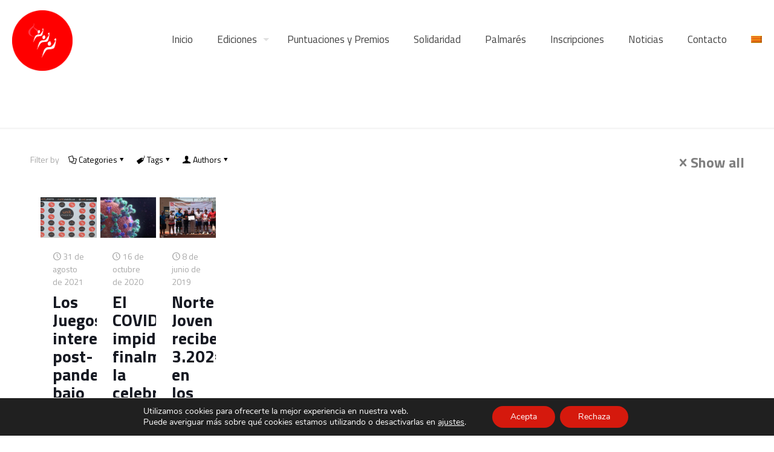

--- FILE ---
content_type: text/css
request_url: https://intercompanygames.com/wp-content/plugins/uegames/css/ue_styles.css?ver=6.9
body_size: 1295
content:
@charset "utf-8";

a {
	text-decoration: none;
	outline: none;
}

a:hover {
	text-decoration: underline;
	color: #4f7ba4;
	outline: none;
}

img { border-style: none; }

p {
	font-size: 100%;
	color: #2c2c2c;
	line-height: 1.2em;
	margin-bottom: 1em;
	padding: 0;
}

ul li {
	line-height: 1.2em;
}

.content p {
	text-align:justify;
}

td a:link {
	color: #4f7ba4;
	text-decoration: underline;
}

td a:visited {
	color: #cc0066;
	text-decoration: underline;	
}

td a:hover {
	color: #4f7ba4;
	text-decoration: underline;
}

td a:active {
	color: #4f7ba4;	
	text-decoration: underline;
}

.form-control {
	border-radius: 20px !important;	
}

.custom-select {
	margin-top: 15px !important;
}

.dt-search label {
	padding-left: 20px !important;
}

ul.pagination {
	list-style:none !important;
}

@media print
{
	tr.separa {
		background-color:gray;
	}	
}

tr.totals {
	background-color: #000066;
}
		
hr {
	background-color: #b9cadb;
	border: none;
	margin: 0.2em 0 0.2em;
	height: 1px;
}

sup {
	font-weight: normal;
	font-size: 50%;
}

.centrar {
	margin:auto;
	border:1px solid #808080;
	padding:0.3125em;
	position:relative;
}

.center {
	text-align: center;
}

.center table {
	margin-left: auto;
	margin-right: auto;
	text-align: left;
}

.hcenter {
	text-align: center;
	position: relative;
	display:block;
	margin: 0 auto;
	float:none;
	clear:both;
}

.small {
	font-size: 0.9em;
}

.responsive ol {
	margin-left: auto;
	margin-right: auto;
}

.responsive table {
	border-collapse: collapse;
	border: 0;
	margin-left: auto;
	margin-right: auto;
}

.responsive thead {
	font-weight: bold;
  	text-align: center;
}

.responsive tr:nth-of-type(even) { 
  background: #b9cadb; 
}

.responsive img {
	display:block !important;
	margin:auto !important;
}

.responsive .cos00  {
	margin:auto;
	width:40%;
	text-align:center;	
}

@media screen and (max-device-width: 500px)
{
	.responsive table {
		width:100%;
	}

	.responsive table tbody tr th td { 
		display: block !important; 
	}
	
	.responsive thead { 
		display: none;
	}
	
	.responsive tr { 
		border: 1px solid #ccc; 
	}
		
	.responsive	td { 
		 Behave  like a "row" 
		border: none;
		position: relative;
		padding-left: 38%;
		text-align: left;
		float: left;
		clear:left;	
	}
	
	.responsive	td:before { 
		/* Now like a table header */
		position: absolute;
		/* Top/left values mimic padding */
		left: 0.375em;
		font-style:italic;
		font-size:small; 
		content: attr(data-title);
	}
	
	#hr1, #hr2 {
		display:none;
	}
	
	.responsive td:empty {
		display:none;
	}
	
	.responsive	td:nth-of-type(1) { 
		font-weight: bold;
	
	}
	
	.responsive img {
		display:block !important;
		margin:auto !important;
		width:80% !important;
	}
	
	.responsive .cos00 {
		margin:auto;
		width:80%;
		text-align:center;	
	}
	
	#filtre-horaris label
	{
	    display:block;
	    text-align:left;
	}
		 
}

/*-------- Various [BEGIN] --------*/

.text-area p {
	margin-top:0.5em;
}


/*-------- Various [END] --------*/

ol li {
	margin-bottom: 1em;
	margin-left: -1.5em;
}

.leftFloat {
	float: left;
}

.rightFloat {
	float: right;
}	


.clear {
	clear: both;
}

.resp-img {
	position: relative; 
	padding-bottom: 66%; 
	height: 0; 
	overflow: hidden;	
}

.resp-img img {
	position: absolute; 
	top:0; 
	left: 0; 
	width: 100%; 
	height: 100%;
}

/*
 Styles Galeria imatges
 */
 
.flex-gallery {
	display:flex;	
	flex-flow: row wrap;	
}

div.div-gallery {
	display:flex;
	flex-flow: column nowrap; 
    margin-right: 5px;
}

div.gallery-div-img {
	border-color:gray;
	border:1px solid;
    border-radius:6px 6px 6px 6px;
    text-align:center;
    margin-bottom: 5px;    
    
	display:flex;
	align-items: center;
	justify-content: center;
}

.gallery-img {
	width: 98%;
	height: 98%;
	max-height: 98%;
    border-radius:6px 6px 6px 6px;
}

p.gallery-img-label {
	text-align:center;
	font-size: x-small;
	overflow:hidden;
	white-space:nowrap;
	display:inline;
	float:left;
}

p.gallery-img-label img, #teams-legend img
{
	height: 10px !important;
	width: auto;
	margin-right: 2px;
}

#teams-legend {
	text-align: left;
	margin-bottom: 20px;
}

#teams-legend span {
	margin-left: 5px;
	margin-right: 5px;
}


/* SPORTSPRESS PRO adjustments */

table.sp-tournament-bracket {
	width: 100% !important;
	table-layout:fixed !important;
}

.sp-tournament-bracket .sp-event span.sp-result {
color: red !important;
font-size: large !important;
font-weight: bold !important;
}

.sp-tournament-bracket .sp-event .sp-event-main {
	color: red !important;
	font-size: large !important;
	font-weight: bold !important;
} 



--- FILE ---
content_type: text/css
request_url: https://intercompanygames.com/wp-content/plugins/uegames/css/ue_styles_report.css?ver=6.9
body_size: 1491
content:
.report {
	background-color: white;
	border-collapse:collapse;
	height:inherit;
	max-height:inherit;
	max-width: 100% !important;
}

.report tr {
	max-width: 100% !important;
}

.report td[data_title=Logo] {
	margin: 0 auto;
}

.logoempresa img {
    max-width: 100% !important;
    max-height: 100% !important;
    height: auto !important;
    width: auto !important;
}

div.logoempresa {
	margin: 0 auto !important;	
	height: 30px !important;
}

.report td[data_title=Hotel] {
	margin: 0 auto !important;
	height: 30px !important;
}

div.sportspress h4.sp-table-caption {
	background-color: black !important;
	color: white !important;
	font-weight:bold !important;
}

.tab-border-y {
	border-style: ridge;
	border-collapse: collapse;
	border-width: 0.2em;
	table-layout: fixed;
}

.tab-border-n {
	border-style: none;
/*	table-layout: fixed;*/
	border-collapse: collapse;
}

.tab-border-y tbody tr:hover td, 
.tab-border-n tbody tr:hover td {
	color: #ffffff !important;
	background-color: darkgray !important;
}

.tab-border-y tr:hover a, 
.tab-border-n tr:hover a {
	color: #ffffff !important;
	background-color: #000000 !important;
}

.two-row-colors-y tr:Nth-Child(Even) {	
	background-color: #b9cadb !important;
}

tr.separa0 {
	border-width: 1px !important;
	border-style:none none solid none !important;
	border-bottom-color:#c42d22 !important;
	border-bottom-width: 3px !important;
/*	background-color: white;*/
}

tr.separa {
	border-width: 1px !important;
	border-style:solid none none none !important;
	border-top-color:#c42d22 !important;
	border-top-width: 3px !important;
/*	background-color: white;*/
}

.bases-preus {
	display:flex;
	margin-right: 20px !important;
	margin-bottom: 50px !important;
}

.seccio-bases-preus {
	margin-right: 20px !important;
	margin-bottom: 50px !important;
}

.column-preus {
	width: 50% !important;
	margin-left: 2%;
	margin-right: 2%;
}

.column-bases {
	position:absolute !important;
	top: 0;
	left: 50% !important;
	right: 0;
	bottom: 0;
	overflow-y: scroll !important;
}

.column-bases-inner {
	position: relative !important;

}


#BASES {
/*	overflow-y:scroll;*/
	max-height: inherit;
	display:block;
}

#BASES-hook #BASES {
	overflow-y:scroll;
}

#report-BASES {
	background-color: transparent !important;
	height:inherit !important;
	max-height:inherit !important;
	border:thin black ridge;	
}

.column-bases-inner #report-BASES {
	border:0px; 
}

#BASES tr:hover td {
	color: inherit !important;
	background-color: inherit !important;	
}

#GPAR, #EHPAR {
/*	max-height: 800px !important;
	overflow:auto;
*/
} 

#EHPAR, #EREI, #DINT {
	padding: 0 25% 0 25%;
}

#RKCIF {
	padding: 0 10% 0 10%;
}

#GPAR tfoot td[data_title=tot-Empresa]:after, 
#EHPAR tfoot td[data_title^=tot-Edició]:after {
	content: "Total";
}

#GPAR div.bar {
	text-align:right !important;
	color: black;
	border: 0px none transparent !important;
	box-shadow: none !important;
}

#GPAR table tfoot td div.bar {
	text-align:left !important;
}

#GPAR table tfoot td,
#GPAR table tfoot td div.bar,
#EHPAR table tfoot td {
	background-color:red;
	color:white;
	font-size: 100%;
	font-weight:bold;
	height: 1.875em;
	line-height: 1.875em;	
}

#EHPAR td[data_title=tot-Equips],
#EHPAR td[data_title=tot-Equipos],
#EHPAR td[data_title=tot-Participants],
#EHPAR td[data_title=tot-Participantes] {
	font-size: 12pt !important;
	color: #ffffff !important;
	font-weight: bold !important;
	background-color:red !important;
	height: 2.5em;
}

#RP00 .seu {
	padding-top: 30px;
	padding-bottom: 5px;	
}

/* ENCARA NO UTILITZATS */
#RP01 table, 
#HO01 table {
	table-layout:fixed;
	width: 100%;
}

#HO01 th,
#RP01 th {
	visibility:hidden;
	height:0;
}

#HO01 td[data_title=Data],
#HO01 td[data_title=Fecha], 
#HO01 td[data_title=F],
#RP01 td[data_title=Data],
#RP01 td[data_title=Fecha], 
#RP01 td[data_title=Hora],
#RP01 td[data_title=F] {
	visibility:hidden;
} 

#HO01 tr:Nth-Child(Even) td[data_title=Data-Hora],
#HO01 tr:Nth-Child(Even) td[data_title=Fecha-Hora] {
	background-color:gray;
}

#RP01 td[data_title=Resultat],
#RP01 td[data_title=Resultado], 
#HO01 td[data_title=Data-Hora],
#HO01 td[data_title=Fecha-Hora] {
/*	font-weight: bold;
	background-color:black;
*/
}    

#CE01 th[data_title=NumFila]:after,
#CGRL th[data_title=NumFila]:after,
#EEFI th[data_title=NumFila]:after {
	content: "Pos.";
}

#DPTS tfoot td[data_title=tot-Esport]:after,
#DPTS tfoot td[data_title=tot-Deporte]:after,
#EPAR tfoot td[data_title=tot-Empresa]:after,
/*#EHPAR tfoot td[data_title^=tot-Edició]:after,
#GPAR tfoot td[data_title=tot-Empresa]:after,
*/#EDPAR tfoot td[data_title=tot-Esport]:after,
#EDPAR tfoot td[data_title=tot-Deporte]:after,
#HPAR tfoot td[data_title=tot-Empresa]:after,
#GINS tfoot td[data_title=tot-Empresa]:after,
#SINS tfoot td[data_title=tot-Empresa]:after 
{

	content: "Total";
}

#DPTS table tfoot td,
#EPAR table tfoot td,
/*#GPAR table tfoot td,
#GPAR table tfoot td div.bar,
#EHPAR table tfoot td,
*/#EDPAR table tfoot td,
#HPAR table tfoot td,
#GINS table tfoot td,
#SINS table tfoot td {
	background-color:red;
	color:white;
	font-size: 100%;
	font-weight:bold;
	height: 1.875em;
	line-height: 1.875em;	
}

#HPAR table tfoot td,
#GINS table tfoot td,
#SINS table tfoot td {
	font-size: small;
}

#CE01 td[data_title=NumFila],
#CGRL td[data_title=NumFila],
#EEFI td[data_title=NumFila] {
	font-size: 12pt !important;
	color: #ffffff !important;
	font-weight: bold !important;
	background-color:black !important;
	text-align:center !important;
	width:3.75em !important;
}

/*#EHPAR td[data_title=tot-Equips],
#EHPAR td[data_title=tot-Equipos],
#EHPAR td[data_title=tot-Participants],
#EHPAR td[data_title=tot-Participantes],*/
#DPTS td[data_title=tot-Punts],
#DPTS td[data_title=tot-Puntos]
{
	font-size: 12pt !important;
	color: #ffffff !important;
	font-weight: bold !important;
	background-color:red !important;
	height: 2.5em;
}

#TPTS td[data_title^=Posició], #TPTS td[id=c40], #TPTS td[id=c50] {
	background-color: #FFFFCC;
}

#TPTS td[data_title^=Punt] {
	background-color: #99CC00 !important;
	color: white !important;
	font-weight:bold !important;
}

#TPTS td[id^=c1] {
	background-color: #FDD017;
}

#TPTS td[id^=c2] {
	background-color: #C0C0C0;
}

#TPTS td[id^=c3] {
	background-color: #8C7853;
}

#TPTS td[id^=c6] {
	background-color: red;
	color: white;
}

.edition-title {
	padding: 0;
	position:relative;
	margin: 2%;
	line-height: 1.3em;
	font-size: 1.25em;	
	color: red;
	float: right;
}
 
.report-date {
	text-align:right; 
	margin-right: 0.3125em;
	font-size:x-small;
}

.report-title {
	margin: 1em auto 1em auto; 
	text-align: center;
}

.report-title-center {
/*	margin: 1em auto 1em auto;*/ 
	margin: 0 auto 1em auto; 
	text-align: center !important;
}

.report-title-left {
	margin: 1em auto 1em auto; 
	text-align: left;
}

.report-title-right {
	margin: 1em auto 1em auto; 
	text-align: right;
}

@media screen and (max-device-width: 650px) {
.partit_vs, .eqloc, .eqvis {
	display:block;
}

#EHPAR, #EREI, #DINT {
	padding: 0 0 0 0 !important;
	width: 100% !important;
}

#RKCIF {
	padding: 0 0 0 0 !important;
}
}


--- FILE ---
content_type: text/css
request_url: https://intercompanygames.com/wp-content/plugins/uegames/css/ue_fonts.css?ver=6.9
body_size: 510
content:
/* tipografies */

.cos00 							/*utilitzada*/
{
	font-size: 70%;
	color: #000066;
}

.cos00wb 						/*utilitzada*/
{
	font-size: 70%;
	color: #ffffff;
	font-weight: bold;	
}

.cos0						/* utilitzada*/ 
{	
	font-size: 80%;
	color: #000066;
}

.cos0b 						/*utilitzada*/
{
	font-size: 80%;
	color: #000066;
	font-weight: bold;
}

.cos0w 						/*utilitzada*/
{
	font-size: 80%;
	color: #ffffff;
}

.cos0wb 					/*utilitzada*/
{
	font-size: 80%;
	color: #ffffff;
	font-weight: bold;	
}

.cos11 {
	font-size: 0.9em;
	color: #000066;
}

.cos11 a {
	font-size: 0.9em;
}

.cos1 									/* utilitzada */
{
	font-size: 100% !important;
	color: #000066;
}

.cos1b {
	font-size: 1em;
	color: #000066;
	font-weight: bold;
}

.cos1w 						/*utilitzada*/
{
	font-size: 100%;
	color: #ffffff;
}

.cos1wb 					/*utilitzada*/
{
	font-size: 100%;
	color: #ffffff;
	font-weight: bold;
}

.cos1r {
	font-size: 1em;
	color: #ff0000;
	font-weight:normal;
}

.cos1rb {
	font-size: 1em;
	font-weight: bold;
	color: #ff0000;
}


.cos2 {
	font-size: 1.2em;
	color: #000066;
}

.cos2_l2 {
	font-size: 1.2em;
	color: #000066;
	line-height: 150%;
	text-align:justify;
}

.preut1,
.preut2,
.preut3
{
	font-size: 100%;
}

.preut1 					/*utilitzada*/
{
	background-color:#33CC33 !important;
	color: #ffffff;
}

.preut2						/*utilitzada*/ 
{
	background-color:#ffcc33 !important;
	color: #000066;	
}

.preut3 					/*utilitzada*/
{
	background-color: #c42d22 !important;
	color: #ffffff;		
}


.tit1 {
	font-size: 1.3em;
	color: #000066;
	font-weight: bold;
}

.tit2 {
	font-size: 1.2em;
	color: #000066;
	font-weight: bold;
}

.horawb, .ranking {
	font-size: 12pt !important;
	color: #ffffff !important;
	font-weight: bold !important;
	background-color:black !important;
}

.ranking a:link, .ranking a:visited, .ranking a:hover, .ranking a:active {
	color: white !important;
}

.large 							/*utilitzada*/
{
	font-size:120%;
}

.big {
	font-size: 1.3em;
}

.bigw {
	font-size: 1.5em;
	color: #ffffff;
	background-color:black;
}

.xbigw {
	font-size: 2em;
	color: #ffffff;
	background-color:black;
}

.xbig {
	font-size: 2em;
}

.xlargew 						/*utilitzada*/
{
	font-size: 170%;
	color: #ffffff;
	background-color:black;
}

.expanded {
	font-size: 1em;
	line-height: 1.3em;
	letter-spacing: 0.2em;
}

.justified {
	text-align: justify;
}

.footer 						/* utilitzada*/
{
	font-size: 75%;
	color: #999999;
}

.bold
{
	font-weight:bold;
}

.cursiva
{
	font-style:italic;
}

.bar
{
	font-size: 100%;
	color: black;
	font-weight: bold;
	background-color:red;
	height:1.8em;
	line-height:1.8em;
}

@media print
{
	.large 							/*utilitzada*/
	{
		font-size:100%;
	}

	.xlargew 						/*utilitzada*/
	{
		font-size: 110%;
		color: #ffffff;
		background-color:black;
	}
}


--- FILE ---
content_type: text/css
request_url: https://intercompanygames.com/wp-content/plugins/uegames/css/sportspress-rtl.css?ver=6.9
body_size: 434
content:
/* SportsPress RTL */

/* Thumbnails and Details */
/*
.sp-template-logo,
.sp-template-photo {
	float: right;
	margin-right: 0;
	margin-left: 2em;
}
*/

/* Profile selector */
/*
.sp-template-profile-selector {
	text-align: left;
}
*/

/* Data Tables */
.sp-data-table .data-name {
	text-align: right !important;
}

/* Pagination */
.sp-table-wrapper .dataTables_paginate .previous {
	float: right;
	margin-left: 0.5em;
	margin-right: 0;
}
.sp-table-wrapper .dataTables_paginate .next {
	float: left;
	margin-right: 0.5em;
	margin-left: 0;
}

/* League Table and Player List */
/*
.sp-player-list .data-name .player-photo,
.sp-player-list .data-name .player-flag {
	margin-right: 0;
	margin-left: 0.5em;
}
*/

/* Event Performance (Icons) */
/*
.sp-event-performance-teams .sp-template-event-performance-icons {
  float: right;
  clear: right;
  padding-right: 0;
  padding-left: 10px;
}

.sp-event-performance-teams .sp-template-event-performance-icons:nth-child(2n) {
  float: left;
  clear: left;
  padding-left: 0;
  padding-right: 10px;
}
*/

/* Event Calendar */
/*
.sp-event-calendar #next {
	text-align: left;
}
.sp-event-calendar #prev {
	text-align: right;
}
*/

/* Event List */
/*
.sp-event-list .data-article a .dashicons {
	padding-right: 0;
	padding-left: 3px;
}
.sp-event-list .data-home {
	text-align: left;
}
.sp-event-list .data-away {
	text-align: right;
}
.sp-event-list .data-home img {
	float: left;
	margin-left: 0;
	margin-right: 8px;
}
.sp-event-list .data-away img {
	float: right;
	margin-right: 0;
	margin-left: 8px;
}
*/

/* Event Blocks */
.sp-event-blocks .logo-odd {
	float: right;
}
.sp-event-blocks .logo-even {
	float: left;
}

@media only screen and (min-width: 601px) {
	.sp-template-logo + .sp-post-content {
		clear: right;
	}
}


--- FILE ---
content_type: text/css
request_url: https://intercompanygames.com/wp-content/plugins/uegames/css/sportspress-style-rtl.css?ver=6.9
body_size: 218
content:
/* SportsPress Templates RTL */

/*
 * Note: !important everything to enforce overrides.
 * This stylesheet can be disabled via SportsPress General Settings.
 */

.sp-tournament-bracket .sp-team .sp-team-name:before {
	border-right-color: #e5e5e5 !important;
	border-left-color: #e5e5e5 !important;
	right: -10px !important;
}

.sp-tournament-bracket .sp-team-flip .sp-team-name:before {
	right: auto !important;
	left: -10px !important;
}

.sp-tournament-bracket .sp-team.sp-first-round .sp-team-name {
	margin-right: -1px !important;
}

.sp-tournament-bracket .sp-team.sp-last-round .sp-team-name {
	margin-left: -1px !important;
}
/*
.sp-template-event-performance-icons .sp-performance-icons {
	text-align: left !important;
}
*/
.sp-data-table .data-name {
	text-align: right !important;
}


--- FILE ---
content_type: text/css
request_url: https://intercompanygames.com/wp-content/plugins/uegames/css/sportspress-tournaments.css?ver=6.9
body_size: 392
content:
table.sp-tournament-bracket  {
	background-color: lightgray !important;
}

.sp-tournament-bracket {
	border-width: 1px;
    border-spacing: 0;
	border-collapse: separate !important;
}

.sp-tournament-bracket > tbody > tr {
	height: 40px !important;
}

.sp-tournament-bracket > thead > tr > th {
	background-color: #002d6b !important;
	color: white !important;
}

.sp-tournament-bracket th,
.sp-tournament-bracket td {
	text-align: center;
	vertical-align: middle;
}

.sp-tournament-bracket td {
	border: none;
}

.sp-tournament-bracket a {
	text-decoration: none !important;
}

.sp-tournament-bracket img {
	vertical-align: middle;
	width: auto;
	height: auto;
	max-width: 2em;
	max-height: 2em;
}

.sp-tournament-bracket tr:first-child td {
	padding-top: 20px !important;
}

.sp-tournament-bracket tr:last-child td {
	padding-bottom: 20px !important;
}

.sp-tournament-bracket .sp-event,
.sp-tournament-bracket .sp-team {
	padding: 0 !important;
}

.sp-tournament-bracket .sp-event .sp-event-title {
	padding: 30px 8px;
	display: block;
	font-weight: bold;
}

.sp-tournament-bracket .sp-event .sp-event-main {
	color: #222222 !important;
}

.sp-tournament-bracket .sp-home-team {
	vertical-align: bottom;
}

.sp-tournament-bracket .sp-away-team {
	vertical-align: top;
}

.sp-tournament-bracket .sp-team .sp-team-name {
	position: relative;
	padding: 8px;
	display: block;
}

.sp-tournament-bracket .sp-team span.sp-team-name {
	cursor: default;
}

.sp-tournament-bracket .sp-team .sp-team-name:before {
	content: "";
	position: absolute;
	top: 50%;
	margin-top: -5px;
	border-top: 5px solid transparent;
	border-bottom: 5px solid transparent;
}

.sp-tournament-bracket .sp-team.sp-first-round .sp-team-name:before {
	border: none;
}

.sp-template-tournament-winner {
	text-align: center;
	margin-bottom: 2em;
}

/* Double Elimination */

.sp-tournament-bracket-double .sp-tournament-bracket .sp-event .sp-event-title {
	padding: 4px 4px 8px;
}


--- FILE ---
content_type: text/css
request_url: https://intercompanygames.com/wp-content/plugins/uegames/css/sportspress-tournaments-ltr.css?ver=6.9
body_size: 202
content:
.sp-tournament-bracket td {
	padding-right: 0;
}

/* Event */

.sp-tournament-bracket .sp-event {
/*	border-right: 8px solid #fff !important;*/
	border-right: 2px solid white !important;	
}

/* Event (Flip) */

.sp-tournament-bracket .sp-event-flip {
	border-right: none !important;
/*	border-left: 8px solid #fff !important;*/
	border-left: 2px solid white !important;	
}

/* Event (Final) */

.sp-tournament-bracket .sp-event-final {
	border-right: none !important;
	border-left: none !important;
}

/* Team */

.sp-tournament-bracket .sp-team {
	padding: 0 0 0 8px !important;
}

.sp-tournament-bracket .sp-team .sp-team-name:before {
	left: -8px;
	border-left: 5px solid #fff;
}

.sp-tournament-bracket .sp-team.sp-first-round {
	padding-left: 0 !important;
}

.sp-tournament-bracket .sp-event.sp-last-round {
	border-right: 0 !important;
}

/* Team (Flip) */

.sp-tournament-bracket .sp-team-flip {
	padding: 0 8px 0 0 !important;
}

.sp-tournament-bracket .sp-team-flip .sp-team-name:before {
	left: auto;
	border-left: none;
	right: -8px;
	border-right: 5px solid #fff;
}

.sp-tournament-bracket .sp-team-flip.sp-last-round {
	padding-right: 0 !important;
}

.sp-tournament-bracket .sp-team-flip.sp-last-round .sp-team-name:before {
	right: auto;
	border-right: none;
}

/* Team (Final) */

.sp-tournament-bracket .sp-team.sp-team-final {
	padding: 0 8px !important;
}

--- FILE ---
content_type: text/css
request_url: https://intercompanygames.com/wp-content/plugins/uegames/css/sportspress-tournaments-rtl.css?ver=6.9
body_size: 201
content:
.sp-tournament-bracket td {
	padding-left: 0;
}

/* Event */
/*
.sp-tournament-bracket .sp-event {
	border-left: 8px solid #fff !important;
	border-left: 2px solid white !important;
}
*/

/* Event (Flip) */
/*
.sp-tournament-bracket .sp-event-flip {
	border-left: none !important;
	border-right: 8px solid #fff !important;
	border-right: 2px solid white !important;	
}
*/

/* Event (Final) */

.sp-tournament-bracket .sp-event-final {
	border-left: none !important;
	border-right: none !important;
}

/* Team */

.sp-tournament-bracket .sp-team {
	padding: 0 8px 0 0 !important;
}

.sp-tournament-bracket .sp-team .sp-team-name:before {
	right: -8px;
	border-right: 5px solid #fff;
}

.sp-tournament-bracket .sp-team.sp-first-round {
	padding-right: 0 !important;
}

.sp-tournament-bracket .sp-event.sp-last-round {
	border-left: 0 !important;
}

/* Team (Flip) */

.sp-tournament-bracket .sp-team-flip {
	padding: 0 0 0 8px !important;
}

.sp-tournament-bracket .sp-team-flip .sp-team-name:before {
	right: auto;
	border-right: none;
	left: -8px;
	border-left: 5px solid #fff;
}

.sp-tournament-bracket .sp-team-flip.sp-last-round {
	padding-left: 0 !important;
}

.sp-tournament-bracket .sp-team-flip.sp-last-round .sp-team-name:before {
	left: auto;
	border-left: none;
}

/* Team (Final) */

.sp-tournament-bracket .sp-team.sp-team-final {
	padding: 0 8px !important;
}

--- FILE ---
content_type: text/javascript
request_url: https://intercompanygames.com/wp-content/plugins/uegames/js/ue_games.js
body_size: 4239
content:
﻿var lang = 'ca';
var evnt;

jQuery(document).ready(function() {
//	var site	= document.domain.substring(0, document.domain.indexOf('.'));
	var site	= location.hostname.substring(0, location.hostname.indexOf('.'));
	
	evnt 		= (site=='hotelgames' ? 'HG' : 'IG');
	var url		= document.location.href.substring(0, document.location.href.length-1);
	lang		= (url.indexOf('/es/')>0 ? 'es' : 'ca');	
	
	var pag		= url.substring(url.lastIndexOf('/')+1);
	
	// Pàgines de palmarès
	if (pag.indexOf('palmares')>=0)
	{
		jQuery('div[class*="palmares-"]').css('cursor', 'pointer');
		
		jQuery('.palmares-01').click(function () {palmares_report('GPAR', evnt, lang);});
		jQuery('.palmares-02').click(function () {palmares_report('EREI', evnt, lang);});
		jQuery('.palmares-03').click(function () {palmares_report('ETOP', evnt, lang);});
		jQuery('.palmares-04').click(function () {palmares_report('', evnt, lang);});
		
		jQuery('#Persona').click(function () {showButtons('Ranking', evnt, '', 'ca');});
		jQuery('#Empresa').click(function () {select_empreses(evnt); showButtons('Ranking', evnt, '', 'ca'); });
		jQuery('#form1').css('display', 'inline-block');

		jQuery('.opcIDP').hide();		
		jQuery('.opcEMP').hide();	
		jQuery('.opcSND').hide();

		jQuery('#lstEmpreses').change(function () {empSeleccionada(evnt);});
		jQuery('#Nom').on('input', function () {filter_names();});
		jQuery('#Nom').change(function () {playerSelected();});
		
		jQuery('div.jq-tabs li a[href="#tab-report-1"]').hide();
		jQuery('div.jq-tabs li a[href="#tab-report-2"]').hide();
	}
	
	
	// Pàgines de Competició-Esport
	var competicio	= (lang=='ca' ? '/competicio' : '/competicion');
	
	
	if (url.indexOf('/edicio')>=0)
	{	
		var url_tokens = url.split("/");
		var pagecompeticio 	= (url_tokens[5].substring(0,10)=="competicio") && (url_tokens[7].substring(0,2)=="20");
		var pageesport 		= (url_tokens[5].substring(0,10)=="competicio") && (url_tokens[7].substring(0,2)!="20");

		if (!pagecompeticio && !pageesport)
		{
			var city		= url_tokens[5];
			jQuery("#home-ed-img-header").children("img").attr("src", '/wp-content/uploads/' + evnt.toLowerCase() + '_' + city + '_header.jpg');
			jQuery("#home-ed-img-header").css("background-image", 'url(/wp-content/uploads/' + evnt.toLowerCase() + '_' + city + '_header.jpg)');
		}
		
		var url_translate	= jQuery('li[id^="menu-item-wpml-ls-2-"]').children('a').attr('href');
		
		var url_trad = url.replace('/ca/', '/es/');
		url_trad = url_trad.replaceAll('cio/', 'cion/');

		// actualitzar enllaç idioma castellà menú hg
		jQuery('li[id="menu-item-wpml-ls-2-es"]').children('a').attr('href', url_trad);
		// actualitzar enllaç idioma castellà menú ig
		jQuery('li[id="menu-item-wpml-ls-49-es"]').children('a').attr('href', url_trad);

		// actualitzar enllaç idioma castellà footer
		jQuery('li.wpml-ls-item-es').children('a.wpml-ls-link').attr('href', url_trad); 
		
 		url_trad = url.replace('/es/', '/ca/');
		url_trad = url_trad.replaceAll('cion/', 'cio/');
		
		// actualitzar enllaç idioma català menú hg
		jQuery('li[id="menu-item-wpml-ls-2-ca"]').children('a').attr('href', url_trad); 		
		// actualitzar enllaç idioma català menú ig
		jQuery('li[id="menu-item-wpml-ls-49-ca"]').children('a').attr('href', url_trad); 		

		// actualitzar enllaç idioma català footer
		jQuery('li.wpml-ls-item-ca').children('a.wpml-ls-link').attr('href', url_trad); 
		
		
	}
	else
	{
		var pagecompeticio = false;
		var pageesport = false;
	}	
	
	if (pagecompeticio)
	{
		var city		= url_tokens[6];
		var temporada	= url_tokens[7];

		jQuery('.competicio-reports').hide();
		jQuery('div[class*="competicio-"]').css('cursor', 'pointer');
		
		jQuery('.competicio-01').click(function () {competicio_report('CGRL', evnt, city, temporada, lang);});
		jQuery('.competicio-02').click(function () {competicio_report('EREI', evnt, city, temporada, lang);});
		jQuery('.competicio-03').click(function () {competicio_report('EPAR', evnt, city, temporada, lang);});
		jQuery('.competicio-04').click(function () {competicio_report('EEFI', evnt, city, temporada, lang);});
		jQuery('.competicio-05').click(function () {competicio_report('ETOP', evnt, city, temporada, lang);});
		
		jQuery(".gallery-img").each(function () {	this.style.cursor='pointer'; 
													var url_tokens = window.location.href.split("/");
													var esport	= this.id.replace('img-', '').toLowerCase();		
													var url_esport = url_tokens[0]+'//'+url_tokens[2]+'/'+url_tokens[3]+'/'+url_tokens[4]+'/'+url_tokens[5]+'/'+esport+'/'+url_tokens[6]+'/'+url_tokens[7];
													this.onclick=function () { 	var esport	= this.id.replace('img-', '').toLowerCase();																				
																				//var url_tokens = window.location.href.split("/");
																				//var url_esport = url_tokens[0]+'//'+url_tokens[2]+'/'+url_tokens[3]+'/'+url_tokens[4]+'/'+url_tokens[5]+'/'+esport+'/'+url_tokens[6]+'/'+url_tokens[7];
																				window.location.assign(url_esport);
																			  }; 
												 });
 				
		setDataTableDefaults(lang);			
		setDataTable('#report-HGRAL');
	
//		if (evnt=='IG')
//			show_report2("HGRAL", evnt, city.toUpperCase(), temporada, '', lang, 'agenda-hook', '');		

	}
	else if (pageesport)
	{
		var esport		= url_tokens[6].toUpperCase();
		var city		= url_tokens[7];
		var temporada	= url_tokens[8];
		
		setDataTableDefaults(lang);	
		setDataTable('#report-GR01');				
		setDataTable('#report-RP00');

		show_report2("BASES", evnt, city.toUpperCase(), temporada, esport, lang, 'BASES-hook', '');
		show_report2("R"+esport, evnt, city.toUpperCase(), temporada, esport, lang, 'ranking-equips-hook', '');
		show_report2("C"+esport, evnt, city.toUpperCase(), temporada, esport, lang, 'ranking-empreses-hook', '');		
		
		jQuery('div.jq-tabs li a[href="#tab-report-3"]').hide();
		jQuery('div.jq-tabs li a[href="#tab-report-4"]').hide();

		jQuery(".sp-tournament-bracket .sp-team-name").hover(function() {
			$el = jQuery(this).closest(".sp-tournament-bracket").find(".sp-team-name[data-team="+jQuery(this).data("team")+"]");
			$el.addClass("sp-heading").removeClass("sp-highlight");
		}, function (){
			$el.addClass("sp-highlight").removeClass("sp-heading");
		});
		
	}

		
	// Pàgina de Bases

	if (url.indexOf('/edicio')>=0 && url.indexOf('/bases/')>=0)
	{
		
		var pos			= url.indexOf('/bases/')+7; 
		var city		= url.substring(pos, pos+3);
		var temporada	= url.substring(pos+4, pos+8);
		var esport		= jQuery(".div-gallery").first().attr('id').replaceAll('ext-', '');
	
		jQuery(".gallery-img").each(function () {	this.style.cursor='pointer'; 
													this.onclick=function () { 	var esport	= this.id.replace('img-', '').toLowerCase();
																				jQuery('BASES-hook').html('');
																				show_report2("BASES", evnt, city.toUpperCase(), temporada, esport, lang, 'BASES-hook', 'h2');
																			  }; 
												 });
		
		show_report2("BASES", evnt, city.toUpperCase(), temporada, esport, lang, 'BASES-hook', 'h2');			
	}
	
});


function show_report(trigger, report, evnt, idEdicio, esport, empresa, equip, doc, idioma, idhook, titsn, privilegi)
{
	var url			= document.location.href.substr(0, document.location.href.length-1);
	var competicio	= (idioma=='ca' ? '/competicio' : '/competicion');

	if (url.indexOf('/edicio')>=0)
	{	
		var url_tokens = url.split("/");
		var pagecompeticio 	= (url_tokens[5].substring(0,10)=="competicio") && (url_tokens[7].substring(0,2)=="20");
		var pageesport 		= (url_tokens[5].substring(0,10)=="competicio") && (url_tokens[7].substring(0,2)!="20");
		console.log(pagecompeticio, pageesport);
	}
//	else
//	{
//		var esport_competicio = (url.indexOf(competicio+'/')>=0);
//		var home_competicio = (url.indexOf(competicio)>=0);

//		var pageesport 		= (url.indexOf(competicio+'/')>=0);
//		var pagecompeticio	= (url.indexOf(competicio)>=0);
//	}

	if (jQuery("#"+report+"-hook").length>0)
		idhook = "#" + report + "-hook";
	else
		idhook = '#' + idhook;	

	var loadingsrc  = "loading20.gif";
	var imgloading  = (jQuery("#loading").length>0);
	var fromtrigger = (trigger!=null);
	
	if (fromtrigger)
		var imgsrc = trigger.src.substr(trigger.src.indexOf('images/')+7);	

    jQuery.ajax({
		            url : ue_report_ajax.ajax_url,
		            type : "get",
		            data : {
				               action : 'ue_report_ajax',
				               report : report,
					           evnt   : evnt,
			                 idEdicio : idEdicio,
				               esport : esport,
				               empresa: empresa,
				               equip  : equip,
				               doc    : doc,
				               titsn  : titsn,
				            privilegi : privilegi,
				               lang   : idioma				               
				           },
					
					beforeSend: function () {	if (fromtrigger) 	
													trigger.src=trigger.src.replace(imgsrc, loadingsrc); 
												if (imgloading)
													jQuery("#loading").css('visibility', 'visible'); 
											},
   					complete: function () 	{	if (fromtrigger)
   												{ 	
   													trigger.src=trigger.src.replace(loadingsrc, imgsrc);
   													if (pageesport)
   														if (report=='DPTS')
   															tab=jQuery('div.jq-tabs li a[href="#tab-report-3"]');
   														else
    														tab=jQuery('div.jq-tabs li a[href="#tab-report-4"]');													
   													else if (pagecompeticio)
														if (report=='DINT')
   															tab=jQuery('div.jq-tabs li a[href="#tab-competicio-report-3"]');
   														else
    														tab=jQuery('div.jq-tabs li a[href="#tab-competicio-report-2"]');	   													
   													else
												    	tab=jQuery('div.jq-tabs li a[href="#tab-report-2"]');
												}
												else
												    tab=jQuery('div.jq-tabs li a[href="#tab-report-1"]');
		    
											    if (tab.length>0)
											    {
											    	tab.show();
											    	tab.click();
												}
												
   												if (imgloading) 
   													jQuery("#loading").css('visibility', 'hidden');
   											},
   									           
				    error : function (response) {console.log(response);},
			        success : function( response ) {jQuery(idhook).html(response.html);}
		        });
}

function show_report2(report, evnt, site, temporada, esport, idioma, idhook, titsn)
{
	var imgloading  = (jQuery("#loading").length>0);
	
	if (jQuery("#"+report+"-hook").length>0)
		idhook = "#"+report+"-hook";
	else
		idhook = '#' + idhook;	

    jQuery.ajax({
		            url : ue_report_ajax.ajax_url,
		            type : "get",
		            data : {
				               action : 'ue_report_ajax',
				               report : report,
					           evnt   : evnt,
					           site   : site,
					        temporada : temporada,
				               esport : esport,
				               titsn  : titsn,
				               lang   : idioma				               
				           },
					
					beforeSend: function () {	if (imgloading)
													jQuery("#loading").css('visibility', 'visible'); 
											},
   					complete: function () 	{  	if (imgloading) 
   													jQuery("#loading").css('visibility', 'hidden');
											},
   									           
				    error : function (response) {console.log(response);},
			        success : function( response ) {			        					
			        								jQuery(idhook).html(response.html);
			        								if (report!="BASES") setDataTable('#report-'+response.id);
			        								jQuery("#BASES-hook img:first-child").hide();
			        								jQuery("#BASES-hook").css('max-height', jQuery(".box-seus").height());}
		        });
}


function setDataTableDefaults(idioma)
{
	var idiomaDatatable=(idioma=="ca" ? "ca.json" : "es-ES.json");
	var search_label = (idioma=='ca' ? 'Cerca' : 'Busca');
	var registres = (idioma=='ca' ? 'Registres' : 'Registros');
	
	jQuery.extend(jQuery.fn.dataTable.defaults,
	{
		layout: {	topStart: "buttons", 
					topEnd: {search: {text: search_label}},
					bottomStart: {pageLength: {menu: [10, 25, 50, 75, 100]}},
					bottomCenter: "info", 
					bottomEnd: "paging"
				},	
        language: {
			        url: 'https://cdn.datatables.net/plug-ins/1.13.6/i18n/'+idiomaDatatable,
		            info: registres + " _START_ to _END_ a _TOTAL_"
        },		
		pageLength: 25
	});
		
}

function setDataTable(id)
{
	if (id=='#report-GR01')
		jQuery(id).DataTable({ 	ordering: false,
								paging: false,
								buttons:[	{extend:"copy",className:"btn-light"},
											{extend:"print",className:"btn-light"},
											{extend:"pdf",className:"btn-light"}, 
											{extend:"excelHtml5",className:"btn-light"}],
	        					drawCallback: function() { jQuery(".dataTables_paginate > .pagination").addClass("pagination-rounded");}
						});
	else if (id=='#report-RP00')
	{
		var grups=jQuery('#report-GR01').DataTable();
		
		/*jQuery(id).DataTable({ 	pageLength: Math.round(grups.rows().count()*39/116),*/
		jQuery(id).DataTable({ 	pageLength: Math.round(grups.rows().count()*8/20),			
								ordering: false,
								buttons:[	{extend:"copy",className:"btn-light"},
											{extend:"print",className:"btn-light"},
											{extend:"pdf",className:"btn-light"}, 
											{extend:"excelHtml5",className:"btn-light"}],
	        					drawCallback: function() { jQuery(".dataTables_paginate > .pagination").addClass("pagination-rounded");}
						});
	}					
	else	
		jQuery(id).DataTable({ 	buttons:[	{extend:"copy",className:"btn-light"},
											{extend:"print",className:"btn-light"},
											{extend:"pdf",className:"btn-light"}, 
											{extend:"excelHtml5",className:"btn-light"}],
        						drawCallback: function() { jQuery(".dataTables_paginate > .pagination").addClass("pagination-rounded");}
						});
	
}

function palmares_report(report, evnt, lang)
{
	jQuery('#palmares').html(''); 
	jQuery('#my-report-hook').html(''); 
	jQuery('div.jq-tabs li a[href="#tab-report-2"]').hide();
	
	if (report=='')
		jQuery("#filtre-ranking").show();
	else
	{ 
		jQuery("#filtre-ranking").hide();
		show_report(null, report, evnt, 0, '', 0, 0, '', lang, 'palmares', 'h2', 0);
		jQuery('html, body').animate({scrollTop: jQuery("#palmares").offset().top}, 2000);
	}	
}

function competicio_report(report, evnt, site, temporada, lang)
{
	jQuery('.competicio-reports').show();

	jQuery('#competicio-report-hook').html(''); 
	jQuery('div.jq-tabs li a[href="#tab-competicio-report-2"]').hide();
	jQuery('div.jq-tabs li a[href="#tab-competicio-report-3"]').hide();
	
	var tab=jQuery('div.jq-tabs li a[href="#tab-competicio-report-1"]');
	tab.click();
	
	show_report2(report, evnt, site, temporada, '', lang, 'competicio-report-hook', 'h3');
}

function showButtons(tit, evnt, edicio, lang)
{
	
	if (jQuery('#Persona').prop('checked'))
	{
		jQuery('.opcIDP').show();
		jQuery('.opcIDP').css('display', 'inline');				
		jQuery('.opcEMP').hide();
		jQuery('.opcSND').show();
		jQuery('.opcSND').css('display', 'inline');				

	}
	else if (jQuery('#Empresa').prop('checked'))
	{
		jQuery('.opcIDP').hide();		
		// el select d'empreses i el botó Enviar es mostren tornant de la crida a ajax
	}	
	
}

function empSeleccionada(evnt)
{
	var id  = jQuery("#lstEmpreses option:selected").val();

	jQuery('#botSend').click(function () {jQuery('#palmares').html(''); show_report(null, 'RKCIF', evnt, 0, '', id, 0, '', lang, 'palmares', 'h2', 0);});

	bDisabled('botSend', 0);
}


function carregar_empreses (json)
{
	var lst = jQuery("#lstEmpreses");
	
	lst.append(new Option('', 0));
		
	json.forEach(function (item) { 	var empresa = new Option(item.nom, item.id);
									lst.append(empresa);
								});
		
		
}

function select_empreses(evnt)
{
	var imgloading  = (jQuery("#loading")!=null);
	  
    jQuery.ajax({
		            url  : ue_palmares_ajax.ajax_url,
		            type : "post",
		            data : {
				               action : 'ue_palmares_ajax',
					           evnt   : evnt,
				           },
					
					beforeSend: function () {	if (imgloading)
													jQuery("#loading20").show(); 
											},
   					complete: function () 	{	if (imgloading) 
   													jQuery("#loading20").hide();   													
   											},
   									           
				    error : function (response) {console.log(response);},
			        success : function (response) {	carregar_empreses(response.empreses);		
			        								jQuery('.opcEMP').show();
													jQuery('.opcEMP').css('display', 'inline');
													jQuery('.opcSND').css('display', 'inline');											
												  }
		        });
}

function filter_names()
{
	var loadingsrc  = "loading20.gif";
	var imgloading  = (jQuery("#loading").length>0);
	var name = jQuery("#Nom").val();
	
    jQuery.ajax({
		            url : ue_filternames_ajax.ajax_url,
		            type : "get",
		            data : {
				               action     : 'ue_filternames_ajax',
				               nompersona : name
				           },
					
					beforeSend: function () {	if (imgloading)
													jQuery("#loading").css('visibility', 'visible'); 
											},
   					complete: function () 	{	if (imgloading) 
   													jQuery("#loading").css('visibility', 'hidden');
   											},
   									           
				    error : function (response) {console.log(response);},
			        success : function( response ) {filter_names_response(response);}
		        });
}

function filter_names_response (response)
{
	addDataListOptions('names', response.names);
}

function addDataListOptions(id, selOptions)
{
	jQuery("#"+id).empty();
	
	if (selOptions.length>0)
	{	
		selOptions.forEach(function (item) { 	var elem = new Option(item.text);
												elem.setAttribute('idp', item.codi);
										 		jQuery("#"+id).append(elem);
											});	
	}
	else
		bDisabled('botSend', 1);
	
}

function playerSelected ()
{
	var nom = jQuery("#Nom").val();

    var noms = document.getElementById("names");
    var i=0;
    var found = false;
    var idp;
    
    while ((i<noms.options.length) && (!found))
    {
    	found = (noms.options[i].value == nom);
    	idp = noms.options[i].getAttribute('idp'); 
    	i=i+1;
    }	
    
	if (found)
	{		
		jQuery('#botSend').click(function () {jQuery('palmares').html(''); show_report(null, 'RKIDP', evnt, 0, '', 0, 0, idp, lang, 'palmares', 'h2', 0);});
		bDisabled('botSend', 0);
	}
}

function getevent (url) {
	var evnt='';
	var site = url.replace("https://", "");
	
	site = site.replace("http://", "");
	site = site.replace("www.", "");
	site = site.substr(0, site.indexOf('.'));
	
	// a quin site estem
	switch (site) {
		case 'jocsinterempreses':
			evnt='IG';
			break;
			
		case 'intercompanygames':
			evnt='IG';
			break;

		case 'hotelgames':
			evnt='HG';
			break;	
			
		case 'salutgames':
			evnt='SG';
			break;
	}
	
	return evnt; 			
}

function bDisabled (id, status)
{
	jQuery("#"+id).prop('disabled', status);
}


function resizeSelect(sel) 
{
	let tempOption = document.createElement('option');
	tempOption.textContent = sel.selectedOptions[0].textContent;
	
	let tempSelect = document.createElement('select');
	tempSelect.style.visibility = "hidden";
	tempSelect.style.position = "fixed"
	tempSelect.appendChild(tempOption);
	
	sel.after(tempSelect);
	var w = `${+tempSelect.clientWidth + 24}px`;
	sel.setAttribute('style', 'width: ' + w + " !important;");
	tempSelect.remove();
}
